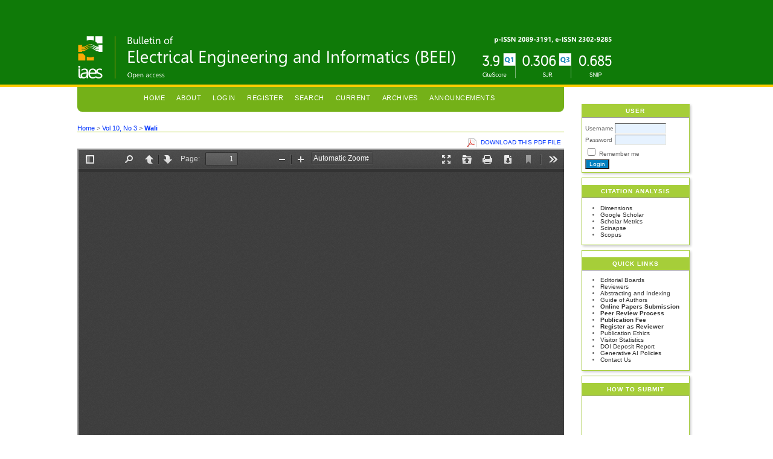

--- FILE ---
content_type: text/html; charset=utf-8
request_url: https://beei.org/index.php/EEI/article/view/2107/2190
body_size: 4813
content:
<?xml version="1.0" encoding="UTF-8"?>
<!DOCTYPE html PUBLIC "-//W3C//DTD XHTML 1.0 Transitional//EN"
	"http://www.w3.org/TR/xhtml1/DTD/xhtml1-transitional.dtd">
<html xmlns="http://www.w3.org/1999/xhtml" lang="en-US" xml:lang="en-US">
<head>
	<title>Design and analysis 5G mobile network model to enhancement high-density subscribers | Wali | Bulletin of Electrical Engineering and Informatics</title>
	<meta http-equiv="Content-Type" content="text/html; charset=utf-8" />
	<meta name="description" content="Design and analysis 5G mobile network model to enhancement high-density subscribers" />
			<meta name="keywords" content="26 GHz; 3.6 Hz; 5G; High user density; mm-wave; OFDM modulation; QoS" />
	
	<link rel="icon" href="https://beei.org/public/journals/16/journalFavicon_en_US.gif" type="" />
	<link rel="schema.DC" href="http://purl.org/dc/elements/1.1/" />

	<meta name="DC.Contributor.Sponsor" xml:lang="en" content=""/>
	<meta name="DC.Creator.PersonalName" content="Musa H. Wali"/>
	<meta name="DC.Creator.PersonalName" content="Ali Khalid Jassim"/>
	<meta name="DC.Creator.PersonalName" content="Hasan Ma Almgotir"/>
	<meta name="DC.Date.created" scheme="ISO8601" content="2021-06-01"/>
	<meta name="DC.Date.dateSubmitted" scheme="ISO8601" content="2019-12-30"/>
	<meta name="DC.Date.issued" scheme="ISO8601" content="2021-06-01"/>
	<meta name="DC.Date.modified" scheme="ISO8601" content="2021-04-13"/>
	<meta name="DC.Description" xml:lang="en" content="To obtain a high data rate that is commensurate with the growing demand for internet services, the fifth generation (5G) cellular networks will use the bandwidth beyond 6 GHz, called millimeters waves (mm-waves), to obtain a higher. The first phase (phase I) of the 5G network design for high user density, where the optimized microcells are deployed at carrier frequency 700 MHz with 20 MHz bandwidth. The second phase (phase II) of the design consists of the deployment of microcells which are operating at 3.6 GHz with 100 MHz bandwidth; this phase is planned to cover 200000 users within the province. The third phase (phase III) of the design is represented by the deployment of picocells, which are planned to operate at 26 GHz frequency and bandwidth 500 MHz; this phase is planned to cover 3,500,000 users within the province. Two types of modulation are adopted for the network (orthogonal frequency division multiplexing (OFDM) and 256 quadrature amplitude modulation (QAM)); the overall performance of the network is studied with regards to the percentage of coverage, power overlapping ratio, frequency interference, and quality of service (QoS)."/>
	<meta name="DC.Format" scheme="IMT" content="application/pdf"/>
	<meta name="DC.Identifier" content="2107"/>
	<meta name="DC.Identifier.pageNumber" content="1464â€“1474"/>
						<meta name="DC.Identifier.URI" content="https://beei.org/index.php/EEI/article/view/2107"/>
	<meta name="DC.Language" scheme="ISO639-1" content="en"/>
	<meta name="DC.Rights" content="Copyright (c) 2021 Institute of Advanced Engineering and Science" />
	<meta name="DC.Rights" content="https://creativecommons.org/licenses/by-sa/4.0"/>
	<meta name="DC.Source" content="Bulletin of Electrical Engineering and Informatics"/>
	<meta name="DC.Source.ISSN" content="2302-9285"/>
	<meta name="DC.Source.Issue" content="3"/>	<meta name="DC.Source.URI" content="https://beei.org/index.php/EEI"/>
	<meta name="DC.Source.Volume" content="10"/>						<meta name="DC.Subject" xml:lang="en" content="26 GHz"/>
								<meta name="DC.Subject" xml:lang="en" content="3.6 Hz"/>
								<meta name="DC.Subject" xml:lang="en" content="5G"/>
								<meta name="DC.Subject" xml:lang="en" content="High user density"/>
								<meta name="DC.Subject" xml:lang="en" content="mm-wave"/>
								<meta name="DC.Subject" xml:lang="en" content="OFDM modulation"/>
								<meta name="DC.Subject" xml:lang="en" content="QoS"/>
				<meta name="DC.Title" content="Design and analysis 5G mobile network model to enhancement high-density subscribers"/>
		<meta name="DC.Type" content="Text.Serial.Journal"/>
	<meta name="DC.Type.articleType" content="Telecommunication Engineering"/>
		<meta name="gs_meta_revision" content="1.1" />
	<meta name="citation_journal_title" content="Bulletin of Electrical Engineering and Informatics"/>
	<meta name="citation_issn" content="2302-9285"/>
        <meta name="citation_author" content="Musa H. Wali"/>
        <meta name="citation_author_institution" content="University of Al-Qadisiyah"/>
        <meta name="citation_author" content="Ali Khalid Jassim"/>
        <meta name="citation_author_institution" content="Mustansiriyah University"/>
        <meta name="citation_author" content="Hasan Ma Almgotir"/>
        <meta name="citation_author_institution" content="Mustansiriyah University"/>
<meta name="citation_title" content="Design and analysis 5G mobile network model to enhancement high-density subscribers"/>

				<meta name="citation_date" content="2021/06/01"/>
	
	<meta name="citation_volume" content="10"/>
	<meta name="citation_issue" content="3"/>

			<meta name="citation_firstpage" content="1464"/>
				<meta name="citation_lastpage" content="1474"/>
							<meta name="citation_abstract_html_url" content="https://beei.org/index.php/EEI/article/view/2107"/>
	<meta name="citation_language" content="en"/>
						<meta name="citation_keywords" xml:lang="en" content="26 GHz"/>
								<meta name="citation_keywords" xml:lang="en" content="3.6 Hz"/>
								<meta name="citation_keywords" xml:lang="en" content="5G"/>
								<meta name="citation_keywords" xml:lang="en" content="High user density"/>
								<meta name="citation_keywords" xml:lang="en" content="mm-wave"/>
								<meta name="citation_keywords" xml:lang="en" content="OFDM modulation"/>
								<meta name="citation_keywords" xml:lang="en" content="QoS"/>
									<meta name="citation_pdf_url" content="https://beei.org/index.php/EEI/article/download/2107/2190"/>
				

	<link rel="stylesheet" href="https://beei.org/lib/pkp/styles/pkp.css" type="text/css" />
	<link rel="stylesheet" href="https://beei.org/lib/pkp/styles/common.css" type="text/css" />
	<link rel="stylesheet" href="https://beei.org/styles/common.css" type="text/css" />
	<link rel="stylesheet" href="https://beei.org/styles/compiled.css" type="text/css" />
	<link rel="stylesheet" href="https://beei.org/styles/articleView.css" type="text/css" />
			<link rel="stylesheet" href="https://beei.org/lib/pkp/styles/rtEmbedded.css" type="text/css" />
	
	
	
	<link rel="stylesheet" href="https://beei.org/styles/sidebar.css" type="text/css" />		<link rel="stylesheet" href="https://beei.org/styles/rightSidebar.css" type="text/css" />	
			<link rel="stylesheet" href="https://beei.org/public/site/sitestyle.css" type="text/css" />
			<link rel="stylesheet" href="https://beei.org/public/journals/16/journalStyleSheet.css" type="text/css" />
			<link rel="stylesheet" href="https://beei.org/plugins/blocks/languageToggle/styles/languageToggle.css" type="text/css" />
	
	<!-- Base Jquery -->
	<script type="text/javascript" src="//www.google.com/jsapi"></script>
	<script type="text/javascript">
		// Provide a local fallback if the CDN cannot be reached
		if (typeof google == 'undefined') {
			document.write(unescape("%3Cscript src='https://beei.org/lib/pkp/js/lib/jquery/jquery.min.js' type='text/javascript'%3E%3C/script%3E"));
			document.write(unescape("%3Cscript src='https://beei.org/lib/pkp/js/lib/jquery/plugins/jqueryUi.min.js' type='text/javascript'%3E%3C/script%3E"));
		} else {
			google.load("jquery", "1.4.4");
			google.load("jqueryui", "1.8.6");
		}
	</script>
	
	<!-- Compiled scripts -->
			
<script type="text/javascript" src="https://beei.org/lib/pkp/js/lib/jquery/plugins/jquery.tag-it.js"></script>
<script type="text/javascript" src="https://beei.org/lib/pkp/js/lib/jquery/plugins/jquery.cookie.js"></script>

<script type="text/javascript" src="https://beei.org/lib/pkp/js/functions/fontController.js"></script>
<script type="text/javascript" src="https://beei.org/lib/pkp/js/functions/general.js"></script>
<script type="text/javascript" src="https://beei.org/lib/pkp/js/functions/jqueryValidatorI18n.js"></script>

<script type="text/javascript" src="https://beei.org/lib/pkp/js/classes/Helper.js"></script>
<script type="text/javascript" src="https://beei.org/lib/pkp/js/classes/ObjectProxy.js"></script>
<script type="text/javascript" src="https://beei.org/lib/pkp/js/classes/Handler.js"></script>
<script type="text/javascript" src="https://beei.org/lib/pkp/js/classes/linkAction/LinkActionRequest.js"></script>
<script type="text/javascript" src="https://beei.org/lib/pkp/js/classes/features/Feature.js"></script>

<script type="text/javascript" src="https://beei.org/lib/pkp/js/controllers/SiteHandler.js"></script><!-- Included only for namespace definition -->
<script type="text/javascript" src="https://beei.org/lib/pkp/js/controllers/UrlInDivHandler.js"></script>
<script type="text/javascript" src="https://beei.org/lib/pkp/js/controllers/AutocompleteHandler.js"></script>
<script type="text/javascript" src="https://beei.org/lib/pkp/js/controllers/ExtrasOnDemandHandler.js"></script>
<script type="text/javascript" src="https://beei.org/lib/pkp/js/controllers/form/FormHandler.js"></script>
<script type="text/javascript" src="https://beei.org/lib/pkp/js/controllers/form/AjaxFormHandler.js"></script>
<script type="text/javascript" src="https://beei.org/lib/pkp/js/controllers/form/ClientFormHandler.js"></script>
<script type="text/javascript" src="https://beei.org/lib/pkp/js/controllers/grid/GridHandler.js"></script>
<script type="text/javascript" src="https://beei.org/lib/pkp/js/controllers/linkAction/LinkActionHandler.js"></script>

<script type="text/javascript" src="https://beei.org/js/pages/search/SearchFormHandler.js"></script>
<script type="text/javascript" src="https://beei.org/js/statistics/ReportGeneratorFormHandler.js"></script>
<script type="text/javascript" src="https://beei.org/plugins/generic/lucene/js/LuceneAutocompleteHandler.js"></script>

<script type="text/javascript" src="https://beei.org/lib/pkp/js/lib/jquery/plugins/jquery.pkp.js"></script>	
	
	<script type="text/javascript" src="https://beei.org/js/relatedItems.js"></script>
	<script type="text/javascript" src="https://beei.org/js/inlinePdf.js"></script>
	<script type="text/javascript" src="https://beei.org/js/pdfobject.js"></script>

</head>
<body id="pkp-common-openJournalSystems">

<div id="container">

<div id="header">
<div id="headerTitle">
<h1>
	<img src="https://beei.org/public/journals/16/pageHeaderTitleImage_en_US.png" width="889" height="98" alt="Page Header" />
</h1>
</div>
</div>

<div id="body">

	<div id="sidebar">
							<div id="rightSidebar">
				<div class="block" id="sidebarUser">
			<span class="blockTitle">User</span>
	
												<form method="post" action="https://beei.org/index.php/EEI/login/signIn">
					<table>
						<tr>
							<td><label for="sidebar-username">Username</label></td>
							<td><input type="text" id="sidebar-username" name="username" value="" size="12" maxlength="32" class="textField" /></td>
						</tr>
						<tr>
							<td><label for="sidebar-password">Password</label></td>
							<td><input type="password" id="sidebar-password" name="password" value="" size="12" class="textField" /></td>
						</tr>
						<tr>
							<td colspan="2"><input type="checkbox" id="remember" name="remember" value="1" /> <label for="remember">Remember me</label></td>
						</tr>
						<tr>
							<td colspan="2"><input type="submit" value="Login" class="button" /></td>
						</tr>
					</table>
				</form>
						</div><div class="block custom" id="customblock-Citation-Analysis">
	<p><span class="blockTitle">Citation Analysis</span></p>
<ul>
<li><a title="Citation Analysis on Dimensions" href="https://app.dimensions.ai/discover/publication?or_facet_source_title=jour.1144063" target="_blank">Dimensions</a></li>
<li><a title="Google Scholar Citations Analysis" href="https://scholar.google.com/citations?user=jx0OEdcAAAAJ&amp;hl=en">Google Scholar</a></li>
<li><a title="Citation Analysis on Scholar Metrics" href="https://scholar.google.com/citations?hl=en&amp;view_op=list_hcore&amp;venue=rxMMa_CDJVwJ.2019" target="_blank">Scholar Metrics</a></li>
<li><a title="Citation Analysis on Scinapse" href="https://scinapse.io/journals/2765016208" target="_blank">Scinapse</a></li>
<li><a title="Citedness at Scopus" href="https://www.scopus.com/sourceid/21100826382">Scopus</a></li>
</ul>
</div>	<div class="block custom" id="customblock-Quick-Links">
	<p><span class="blockTitle">Quick Links</span></p>
<ul>
<li><a href="/index.php/EEI/about/editorialTeam">Editorial Boards</a></li>
<li><a title="List of Reviewers" href="/index.php/EEI/about/displayMembership/36" target="_blank">Reviewers</a></li>
<li><a title="Indexing" href="/index.php/EEI/about/editorialPolicies#custom-0">Abstracting and Indexing</a></li>
<li><a title="TEMPLATE &amp; Guide of Authors" href="https://iaescore.com/gfa/beei.docx" target="_blank">Guide of Authors</a></li>
<li><strong><a title="Submit your papers!" href="/index.php/EEI/pages/view/submit" target="_blank">Online Papers Submission</a></strong></li>
<li><a title="Peer Review Process" href="/index.php/EEI/about/editorialPolicies#peerReviewProcess" target="_blank"><strong>Peer Review Process</strong></a></li>
<li><a title="Publication Fee" href="/index.php/EEI/about/submissions#authorFees" target="_blank"><strong>Publication Fee</strong></a></li>
<li><a title=" Registration for BEEI's Professional Reviewers" href="https://reviewer.iaes.or.id/beei/" target="_blank"><strong>Register as Reviewer</strong></a></li>
<li><a href="/index.php/EEI/about/editorialPolicies#custom-1" target="_blank">Publication Ethics</a></li>
<li><a title="Visitors" href="http://statcounter.com/p10241695/?guest=1" target="_blank">Visitor Statistics</a></li>
<li><a title="DOI Record of the BEEI" href="http://data.crossref.org/depositorreport?pubid=J234586" target="_blank">DOI Deposit Report</a></li>
<li><a title="Generative AI Policies" href="/index.php/EEI/pages/view/ai" target="_self">Generative AI Policies</a></li>
<li><a title="Contact us" href="/index.php/EEI/about/contact">Contact Us</a></li>
</ul>
</div>	
<div class="block custom" id="customblock-Submit">
	<p><span class="blockTitle">How to Submit</span></p>
<p>&nbsp;<iframe title="YouTube video player" src="https://www.youtube.com/embed/hQD9-HeNy1k" frameborder="0" width="260"></iframe></p>
</div>	<div class="block" id="sidebarNavigation">
	<span class="blockTitle">Journal Content</span>

	
	
	<form id="simpleSearchForm" action="https://beei.org/index.php/EEI/search/search">
				<table id="simpleSearchInput">
			<tr>
				<td>
													<label for="simpleQuery">Search <br />
					<input type="text" id="simpleQuery" name="simpleQuery" size="15" maxlength="255" value="" class="textField" /></label>
								</td>
			</tr>
			<tr>
				<td><label for="searchField">
				Search Scope
				<br />
				<select id="searchField" name="searchField" size="1" class="selectMenu">
					<option label="All" value="query">All</option>
<option label="Authors" value="authors">Authors</option>
<option label="Title" value="title">Title</option>
<option label="Abstract" value="abstract">Abstract</option>
<option label="Index terms" value="indexTerms">Index terms</option>
<option label="Full Text" value="galleyFullText">Full Text</option>

				</select></label>
				</td>
			</tr>
			<tr>
				<td><input type="submit" value="Search" class="button" /></td>
			</tr>
		</table>
	</form>

	<br />

		<span class="blockSubtitle">Browse</span>
	<ul>
		<li><a href="https://beei.org/index.php/EEI/issue/archive">By Issue</a></li>
		<li><a href="https://beei.org/index.php/EEI/search/authors">By Author</a></li>
		<li><a href="https://beei.org/index.php/EEI/search/titles">By Title</a></li>
		
			</ul>
	</div>
<div class="block" id="sidebarInformation">
	<span class="blockTitle">Information</span>
	<ul>
		<li><a href="https://beei.org/index.php/EEI/information/readers">For Readers</a></li>		<li><a href="https://beei.org/index.php/EEI/information/authors">For Authors</a></li>		<li><a href="https://beei.org/index.php/EEI/information/librarians">For Librarians</a></li>	</ul>
</div>


<div class="block" id="sidebarRTArticleTools">

	<span class="blockTitle">Article Tools</span>
						<div class="articleToolItem">
			<img src="https://beei.org/plugins/blocks/readingTools/icons/citeArticle.png" class="articleToolIcon" alt=""/> <a href="javascript:openRTWindow('https://beei.org/index.php/EEI/rt/captureCite/2107/2190');">How to cite item</a><br />
		</div>
							</div>

			</div>
			</div>

<div id="main">

<div id="navbar">
	<ul class="menu">
		<li id="home"><a href="https://beei.org/index.php/EEI/index">Home</a></li>
		<li id="about"><a href="https://beei.org/index.php/EEI/about">About</a></li>

					<li id="login"><a href="https://beei.org/index.php/EEI/login">Login</a></li>
							<li id="register"><a href="https://beei.org/index.php/EEI/user/register">Register</a></li>
												<li id="search"><a href="https://beei.org/index.php/EEI/search">Search</a></li>
		
					<li id="current"><a href="https://beei.org/index.php/EEI/issue/current">Current</a></li>
			<li id="archives"><a href="https://beei.org/index.php/EEI/issue/archive">Archives</a></li>
		
					<li id="announcements"><a href="https://beei.org/index.php/EEI/announcement">Announcements</a></li>
				

								</ul>
</div>
<div id="breadcrumb">
	<a href="https://beei.org/index.php/EEI/index" target="_parent">Home</a> &gt;
	<a href="https://beei.org/index.php/EEI/issue/view/110" target="_parent">Vol 10, No 3</a> &gt;	<a href="https://beei.org/index.php/EEI/article/view/2107/2190" class="current" target="_parent">Wali</a>
</div>

<div id="content">


			<div id="pdfDownloadLinkContainer">
	<a class="action pdf" id="pdfDownloadLink" target="_parent" href="https://beei.org/index.php/EEI/article/download/2107/2190">Download this PDF file</a>
</div>




<div id="pdfCanvasContainer">
	<iframe src="https://beei.org/plugins/generic/pdfJsViewer/pdf.js/web/viewer.html?file=https%3A%2F%2Fbeei.org%2Findex.php%2FEEI%2Farticle%2FviewFile%2F2107%2F2190" width="100%" height="100%" style="min-height: 500px;" allowfullscreen webkitallowfullscreen></iframe> 
</div>	
					

<div class="separator"></div>

<h3>Refbacks</h3>

<ul>
				<li>There are currently no refbacks.</li>
	</ul>


				<br /><br />
					<a rel="license" href="https://creativecommons.org/licenses/by-sa/4.0/"><img alt="Creative Commons License" style="border-width:0" src="//licensebuttons.net/l/by-sa/4.0/88x31.png" /></a><br />This work is licensed under a <a rel="license" href="https://creativecommons.org/licenses/by-sa/4.0/">Creative Commons Attribution-ShareAlike 4.0 International License</a>.
			

<br /><br />
<!-- Start of StatCounter Code for Default Guide --><script type="text/javascript">// <![CDATA[
var sc_project=10241695; 
var sc_invisible=0; 
var sc_security="5a758c6a"; 
var scJsHost = (("https:" == document.location.protocol) ?
"https://secure." : "http://www.");
document.write("<sc"+"ript type='text/javascript' src='" +
scJsHost+
"statcounter.com/counter/counter.js'></"+"script>");
// ]]></script><noscript>&amp;amp;amp;amp;amp;amp;amp;amp;amp;amp;amp;amp;amp;amp;amp;amp;amp;amp;amp;amp;amp;amp;amp;amp;amp;amp;amp;amp;amp;amp;amp;amp;amp;amp;amp;amp;amp;amp;amp;amp;amp;amp;amp;amp;amp;amp;amp;amp;amp;amp;amp;amp;amp;amp;amp;amp;amp;amp;amp;amp;amp;amp;amp;amp;amp;amp;amp;amp;amp;amp;amp;amp;amp;amp;amp;amp;amp;amp;amp;amp;amp;amp;amp;amp;amp;amp;amp;amp;amp;amp;amp;amp;amp;amp;amp;amp;amp;amp;amp;amp;amp;amp;amp;amp;amp;amp;amp;amp;amp;amp;amp;amp;amp;amp;amp;amp;amp;amp;amp;amp;amp;amp;amp;amp;amp;amp;amp;amp;amp;amp;amp;amp;amp;amp;amp;amp;amp;amp;amp;amp;amp;amp;amp;amp;amp;amp;amp;amp;amp;amp;amp;amp;amp;amp;amp;amp;amp;amp;amp;amp;amp;amp;amp;amp;amp;amp;amp;amp;amp;amp;amp;amp;amp;amp;amp;amp;amp;amp;amp;amp;amp;amp;amp;amp;amp;amp;amp;amp;amp;amp;amp;amp;amp;amp;amp;amp;lt;div class="statcounter"&amp;amp;amp;amp;amp;amp;amp;amp;amp;amp;amp;amp;amp;amp;amp;amp;amp;amp;amp;amp;amp;amp;amp;amp;amp;amp;amp;amp;amp;amp;amp;amp;amp;amp;amp;amp;amp;amp;amp;amp;amp;amp;amp;amp;amp;amp;amp;amp;amp;amp;amp;amp;amp;amp;amp;amp;amp;amp;amp;amp;amp;amp;amp;amp;amp;amp;amp;amp;amp;amp;amp;amp;amp;amp;amp;amp;amp;amp;amp;amp;amp;amp;amp;amp;amp;amp;amp;amp;amp;amp;amp;amp;amp;amp;amp;amp;amp;amp;amp;amp;amp;amp;amp;amp;amp;amp;amp;amp;amp;amp;amp;amp;amp;amp;amp;amp;amp;amp;amp;amp;amp;amp;amp;amp;amp;amp;amp;amp;amp;amp;amp;amp;amp;amp;amp;amp;amp;amp;amp;amp;amp;amp;amp;amp;amp;amp;amp;amp;amp;amp;amp;amp;amp;amp;amp;amp;amp;amp;amp;amp;amp;amp;amp;amp;amp;amp;amp;amp;amp;amp;amp;amp;amp;amp;amp;amp;amp;amp;amp;amp;amp;amp;amp;amp;amp;amp;amp;amp;amp;amp;amp;amp;amp;amp;amp;amp;gt;&amp;amp;amp;amp;amp;amp;amp;amp;amp;amp;amp;amp;amp;amp;amp;amp;amp;amp;amp;amp;amp;amp;amp;amp;amp;amp;amp;amp;amp;amp;amp;amp;amp;amp;amp;amp;amp;amp;amp;amp;amp;amp;amp;amp;amp;amp;amp;amp;amp;amp;amp;amp;amp;amp;amp;amp;amp;amp;amp;amp;amp;amp;amp;amp;amp;amp;amp;amp;amp;amp;amp;amp;amp;amp;amp;amp;amp;amp;amp;amp;amp;amp;amp;amp;amp;amp;amp;amp;amp;amp;amp;amp;amp;amp;amp;amp;amp;amp;amp;amp;amp;amp;amp;amp;amp;amp;amp;amp;amp;amp;amp;amp;amp;amp;amp;amp;amp;amp;amp;amp;amp;amp;amp;amp;amp;amp;amp;amp;amp;amp;amp;amp;amp;amp;amp;amp;amp;amp;amp;amp;amp;amp;amp;amp;amp;amp;amp;amp;amp;amp;amp;amp;amp;amp;amp;amp;amp;amp;amp;amp;amp;amp;amp;amp;amp;amp;amp;amp;amp;amp;amp;amp;amp;amp;amp;amp;amp;amp;amp;amp;amp;amp;amp;amp;amp;amp;amp;amp;amp;amp;amp;amp;amp;amp;amp;amp;lt;a title="hit counter" href="http://statcounter.com/free-hit-counter/" target="_blank"&amp;amp;amp;amp;amp;amp;amp;amp;amp;amp;amp;amp;amp;amp;amp;amp;amp;amp;amp;amp;amp;amp;amp;amp;amp;amp;amp;amp;amp;amp;amp;amp;amp;amp;amp;amp;amp;amp;amp;amp;amp;amp;amp;amp;amp;amp;amp;amp;amp;amp;amp;amp;amp;amp;amp;amp;amp;amp;amp;amp;amp;amp;amp;amp;amp;amp;amp;amp;amp;amp;amp;amp;amp;amp;amp;amp;amp;amp;amp;amp;amp;amp;amp;amp;amp;amp;amp;amp;amp;amp;amp;amp;amp;amp;amp;amp;amp;amp;amp;amp;amp;amp;amp;amp;amp;amp;amp;amp;amp;amp;amp;amp;amp;amp;amp;amp;amp;amp;amp;amp;amp;amp;amp;amp;amp;amp;amp;amp;amp;amp;amp;amp;amp;amp;amp;amp;amp;amp;amp;amp;amp;amp;amp;amp;amp;amp;amp;amp;amp;amp;amp;amp;amp;amp;amp;amp;amp;amp;amp;amp;amp;amp;amp;amp;amp;amp;amp;amp;amp;amp;amp;amp;amp;amp;amp;amp;amp;amp;amp;amp;amp;amp;amp;amp;amp;amp;amp;amp;amp;amp;amp;amp;amp;amp;amp;amp;gt;&amp;amp;amp;amp;amp;amp;amp;amp;amp;amp;amp;amp;amp;amp;amp;amp;amp;amp;amp;amp;amp;amp;amp;amp;amp;amp;amp;amp;amp;amp;amp;amp;amp;amp;amp;amp;amp;amp;amp;amp;amp;amp;amp;amp;amp;amp;amp;amp;amp;amp;amp;amp;amp;amp;amp;amp;amp;amp;amp;amp;amp;amp;amp;amp;amp;amp;amp;amp;amp;amp;amp;amp;amp;amp;amp;amp;amp;amp;amp;amp;amp;amp;amp;amp;amp;amp;amp;amp;amp;amp;amp;amp;amp;amp;amp;amp;amp;amp;amp;amp;amp;amp;amp;amp;amp;amp;amp;amp;amp;amp;amp;amp;amp;amp;amp;amp;amp;amp;amp;amp;amp;amp;amp;amp;amp;amp;amp;amp;amp;amp;amp;amp;amp;amp;amp;amp;amp;amp;amp;amp;amp;amp;amp;amp;amp;amp;amp;amp;amp;amp;amp;amp;amp;amp;amp;amp;amp;amp;amp;amp;amp;amp;amp;amp;amp;amp;amp;amp;amp;amp;amp;amp;amp;amp;amp;amp;amp;amp;amp;amp;amp;amp;amp;amp;amp;amp;amp;amp;amp;amp;amp;amp;amp;amp;amp;amp;lt;img class="statcounter" src="http://c.statcounter.com/10241695/0/5a758c6a/0/" alt="hit counter"&amp;amp;amp;amp;amp;amp;amp;amp;amp;amp;amp;amp;amp;amp;amp;amp;amp;amp;amp;amp;amp;amp;amp;amp;amp;amp;amp;amp;amp;amp;amp;amp;amp;amp;amp;amp;amp;amp;amp;amp;amp;amp;amp;amp;amp;amp;amp;amp;amp;amp;amp;amp;amp;amp;amp;amp;amp;amp;amp;amp;amp;amp;amp;amp;amp;amp;amp;amp;amp;amp;amp;amp;amp;amp;amp;amp;amp;amp;amp;amp;amp;amp;amp;amp;amp;amp;amp;amp;amp;amp;amp;amp;amp;amp;amp;amp;amp;amp;amp;amp;amp;amp;amp;amp;amp;amp;amp;amp;amp;amp;amp;amp;amp;amp;amp;amp;amp;amp;amp;amp;amp;amp;amp;amp;amp;amp;amp;amp;amp;amp;amp;amp;amp;amp;amp;amp;amp;amp;amp;amp;amp;amp;amp;amp;amp;amp;amp;amp;amp;amp;amp;amp;amp;amp;amp;amp;amp;amp;amp;amp;amp;amp;amp;amp;amp;amp;amp;amp;amp;amp;amp;amp;amp;amp;amp;amp;amp;amp;amp;amp;amp;amp;amp;amp;amp;amp;amp;amp;amp;amp;amp;amp;amp;amp;amp;amp;gt;&amp;amp;amp;amp;amp;amp;amp;amp;amp;amp;amp;amp;amp;amp;amp;amp;amp;amp;amp;amp;amp;amp;amp;amp;amp;amp;amp;amp;amp;amp;amp;amp;amp;amp;amp;amp;amp;amp;amp;amp;amp;amp;amp;amp;amp;amp;amp;amp;amp;amp;amp;amp;amp;amp;amp;amp;amp;amp;amp;amp;amp;amp;amp;amp;amp;amp;amp;amp;amp;amp;amp;amp;amp;amp;amp;amp;amp;amp;amp;amp;amp;amp;amp;amp;amp;amp;amp;amp;amp;amp;amp;amp;amp;amp;amp;amp;amp;amp;amp;amp;amp;amp;amp;amp;amp;amp;amp;amp;amp;amp;amp;amp;amp;amp;amp;amp;amp;amp;amp;amp;amp;amp;amp;amp;amp;amp;amp;amp;amp;amp;amp;amp;amp;amp;amp;amp;amp;amp;amp;amp;amp;amp;amp;amp;amp;amp;amp;amp;amp;amp;amp;amp;amp;amp;amp;amp;amp;amp;amp;amp;amp;amp;amp;amp;amp;amp;amp;amp;amp;amp;amp;amp;amp;amp;amp;amp;amp;amp;amp;amp;amp;amp;amp;amp;amp;amp;amp;amp;amp;amp;amp;amp;amp;amp;amp;amp;lt;/a&amp;amp;amp;amp;amp;amp;amp;amp;amp;amp;amp;amp;amp;amp;amp;amp;amp;amp;amp;amp;amp;amp;amp;amp;amp;amp;amp;amp;amp;amp;amp;amp;amp;amp;amp;amp;amp;amp;amp;amp;amp;amp;amp;amp;amp;amp;amp;amp;amp;amp;amp;amp;amp;amp;amp;amp;amp;amp;amp;amp;amp;amp;amp;amp;amp;amp;amp;amp;amp;amp;amp;amp;amp;amp;amp;amp;amp;amp;amp;amp;amp;amp;amp;amp;amp;amp;amp;amp;amp;amp;amp;amp;amp;amp;amp;amp;amp;amp;amp;amp;amp;amp;amp;amp;amp;amp;amp;amp;amp;amp;amp;amp;amp;amp;amp;amp;amp;amp;amp;amp;amp;amp;amp;amp;amp;amp;amp;amp;amp;amp;amp;amp;amp;amp;amp;amp;amp;amp;amp;amp;amp;amp;amp;amp;amp;amp;amp;amp;amp;amp;amp;amp;amp;amp;amp;amp;amp;amp;amp;amp;amp;amp;amp;amp;amp;amp;amp;amp;amp;amp;amp;amp;amp;amp;amp;amp;amp;amp;amp;amp;amp;amp;amp;amp;amp;amp;amp;amp;amp;amp;amp;amp;amp;amp;amp;amp;gt;&amp;amp;amp;amp;amp;amp;amp;amp;amp;amp;amp;amp;amp;amp;amp;amp;amp;amp;amp;amp;amp;amp;amp;amp;amp;amp;amp;amp;amp;amp;amp;amp;amp;amp;amp;amp;amp;amp;amp;amp;amp;amp;amp;amp;amp;amp;amp;amp;amp;amp;amp;amp;amp;amp;amp;amp;amp;amp;amp;amp;amp;amp;amp;amp;amp;amp;amp;amp;amp;amp;amp;amp;amp;amp;amp;amp;amp;amp;amp;amp;amp;amp;amp;amp;amp;amp;amp;amp;amp;amp;amp;amp;amp;amp;amp;amp;amp;amp;amp;amp;amp;amp;amp;amp;amp;amp;amp;amp;amp;amp;amp;amp;amp;amp;amp;amp;amp;amp;amp;amp;amp;amp;amp;amp;amp;amp;amp;amp;amp;amp;amp;amp;amp;amp;amp;amp;amp;amp;amp;amp;amp;amp;amp;amp;amp;amp;amp;amp;amp;amp;amp;amp;amp;amp;amp;amp;amp;amp;amp;amp;amp;amp;amp;amp;amp;amp;amp;amp;amp;amp;amp;amp;amp;amp;amp;amp;amp;amp;amp;amp;amp;amp;amp;amp;amp;amp;amp;amp;amp;amp;amp;amp;amp;amp;amp;amp;lt;/div&amp;amp;amp;amp;amp;amp;amp;amp;amp;amp;amp;amp;amp;amp;amp;amp;amp;amp;amp;amp;amp;amp;amp;amp;amp;amp;amp;amp;amp;amp;amp;amp;amp;amp;amp;amp;amp;amp;amp;amp;amp;amp;amp;amp;amp;amp;amp;amp;amp;amp;amp;amp;amp;amp;amp;amp;amp;amp;amp;amp;amp;amp;amp;amp;amp;amp;amp;amp;amp;amp;amp;amp;amp;amp;amp;amp;amp;amp;amp;amp;amp;amp;amp;amp;amp;amp;amp;amp;amp;amp;amp;amp;amp;amp;amp;amp;amp;amp;amp;amp;amp;amp;amp;amp;amp;amp;amp;amp;amp;amp;amp;amp;amp;amp;amp;amp;amp;amp;amp;amp;amp;amp;amp;amp;amp;amp;amp;amp;amp;amp;amp;amp;amp;amp;amp;amp;amp;amp;amp;amp;amp;amp;amp;amp;amp;amp;amp;amp;amp;amp;amp;amp;amp;amp;amp;amp;amp;amp;amp;amp;amp;amp;amp;amp;amp;amp;amp;amp;amp;amp;amp;amp;amp;amp;amp;amp;amp;amp;amp;amp;amp;amp;amp;amp;amp;amp;amp;amp;amp;amp;amp;amp;amp;amp;amp;amp;gt;</noscript><p><!-- End of StatCounter Code for Default Guide --></p><p><a href="http://statcounter.com/p10241695/?guest=1">Bulletin of EEI Stats</a></p><p><strong>Bulletin of Electrical Engineering and Informatics (BEEI)</strong><br /><a title="ISSN" href="https://portal.issn.org/resource/ISSN/2089-3191" target="_blank">ISSN: 2089-3191</a>, <a title="e-ISSN" href="https://portal.issn.org/resource/ISSN/2302-9285" target="_blank">e-ISSN: 2302-9285</a><br />This journal is published by the <a title="IAES" href="https://iaes.or.id/" target="_blank">Institute of Advanced Engineering and Science (IAES)</a> <em>in collaboration with</em> <a title="IPMU" href="https://ipmuonline.com/" target="_blank">Intelektual Pustaka Media Utama (IPMU)</a>.</p>
</div><!-- content -->
</div><!-- main -->
</div><!-- body -->



</div> <!-- container -->
</body>
</html>